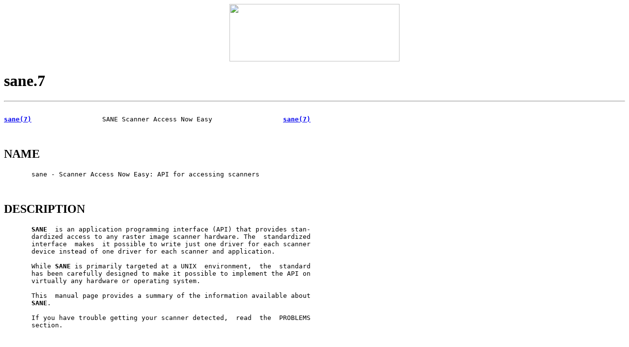

--- FILE ---
content_type: text/html; charset=utf-8
request_url: http://sane-project.org/man/sane.7.html
body_size: 38441
content:
<HTML>
<HEAD>
<TITLE>sane.7</TITLE>
</HEAD>
<BODY BGCOLOR=#FFFFFF TEXT=#000000><H1 ALIGN=CENTER><IMG SRC="/images/sane.png" HEIGHT=117 WIDTH=346></H1>
<H1>sane.7</H1>
<HR>
<PRE>
<!-- Manpage converted by man2html 3.0.1 -->
<B><A HREF="sane.7.html">sane(7)</A></B>                  SANE Scanner Access Now Easy                  <B><A HREF="sane.7.html">sane(7)</A></B>


</PRE>
<H2>NAME</H2><PRE>
       sane - Scanner Access Now Easy: API for accessing scanners


</PRE>
<H2>DESCRIPTION</H2><PRE>
       <B>SANE</B>  is an application programming interface (API) that provides stan-
       dardized access to any raster image scanner hardware. The  standardized
       interface  makes  it possible to write just one driver for each scanner
       device instead of one driver for each scanner and application.

       While <B>SANE</B> is primarily targeted at a UNIX  environment,  the  standard
       has been carefully designed to make it possible to implement the API on
       virtually any hardware or operating system.

       This  manual page provides a summary of the information available about
       <B>SANE</B>.

       If you have trouble getting your scanner detected,  read  the  PROBLEMS
       section.


</PRE>
<H2>TERMINOLOGY</H2><PRE>
       An  application that uses the <B>SANE</B> interface is called a <B>SANE</B> <B>frontend.</B>
       A driver that implements the <B>SANE</B> interface is called a  <B>SANE</B>  <B>backend.</B>
       A  <B>meta</B>  <B>backend</B>  provides some means to manage one or more other back-
       ends.


</PRE>
<H2>SOFTWARE PACKAGES</H2><PRE>
       The package <B>sane-backends</B> contains backends, documentation,  networking
       support, and the command line frontend <B><A HREF="scanimage.1.html">scanimage(1)</A></B>.  The frontends <B>xs-</B>
       <B><A HREF="canimage.1.html">canimage(1)</A></B>,  <B><A HREF="xcam.1.html">xcam(1)</A></B>,  and  <B><A HREF="scanadf.1.html">scanadf(1)</A></B>  are  included  in  the package
       <B>sane-frontends</B>.  Both packages can be downloaded from the <B>SANE</B> homepage
       (<I>http://www.sane-project.org/</I>).  Information about other frontends  and
       backends can also be found on the <B>SANE</B> homepage.


</PRE>
<H2>GENERAL INFORMATION</H2><PRE>
       The following sections provide short descriptions and links to more in-
       formation  about  several  aspects  of  <B>SANE</B>.   A name with a number in
       parenthesis (e.g.  <B><A HREF="sane-dll.5.html">sane-dll(5)</A></B>) points to a manual page. In  this  case
       <I>man</I> <I>5</I> <I>sane-dll</I>   will   display   the   page.   Entries  like  <I>/usr/lo-</I>
       <I>cal/share/doc/sane-backends/README</I> are references to  text  files  that
       were   copied   to   the   <B>SANE</B>   documentation   directory   (<I>/usr/lo-</I>
       <I>cal/share/doc/sane-backends/</I>) during installation. Everything else is a
       URL to a resource on the web.

       <B>SANE</B> <B>homepage</B>
         Information on all aspects of SANE including a tutorial and a link to
         the   SANE   FAQ   can   be   found    on    the    SANE    homepage:
         <I>http://www.sane-project.org/</I>.

       <B>SANE</B> <B>device</B> <B>lists</B>
         The  <B>SANE</B>  device  lists contain information about the status of <B>SANE</B>
         support for a specific device. If your scanner is  not  listed  there
         (either supported or unsupported), please contact us. See section HOW
         CAN  YOU HELP SANE for details. There are lists for specific releases
         of SANE, for the current development version  and  a  search  engine:
         <I>http://www.sane-project.org/sane-supported-devices.html</I>.   The  lists
         are also installed on your system at  <I>/usr/local/share/doc/sane-back-</I>
         <I>ends/</I>.

       <B>SANE</B> <B>mailing</B> <B>list</B>
         There  is a mailing list for the purpose of discussing the SANE stan-
         dard and its implementations: sane-devel.  Despite its name, the list
         is not only intended for developers, but also for  users.  There  are
         also some more lists for special topics. However, for users, sane-de-
         vel   is   the   right   list.  How  to  subscribe  and  unsubscribe:
         <I>http://www.sane-project.org/mailing-lists.html</I>.

       <B>SANE</B> <B>IRC</B> <B>channel</B>
         The IRC (Internet Relay Chat) channel  #sane  can  be  found  on  the
         Freenode  network  (irc.libera.chat).  It's for discussing <B>SANE</B> prob-
         lems, talking about development and general  <B>SANE</B>  related  chatting.
         Before asking for help, please read the other documentation mentioned
         in  this  manual page. The channel's topic is also used for announce-
         ments of  problems  with  SANE  infrastructure  (mailing  lists,  web
         server, etc.).

       <B>Compiling</B> <B>and</B> <B>installing</B> <B>SANE</B>
         Look  at  <I>/usr/local/share/doc/sane-backends/README</I> and the os-depen-
         dent README files for  information  about  compiling  and  installing
         <B>SANE.</B>

       <B>SCSI</B> <B>configuration</B>
         For  information  about  various  systems  and  SCSI  controllers see
         <B><A HREF="sane-scsi.5.html">sane-scsi(5)</A></B>.

       <B>USB</B> <B>configuration</B>
         For information about USB configuration see <B><A HREF="sane-usb.5.html">sane-usb(5)</A></B>.


</PRE>
<H2>FRONTENDS AND MISCELLANEOUS PROGRAMS</H2><PRE>
       <B>scanimage</B>
         Command-line frontend. See <B><A HREF="scanimage.1.html">scanimage(1)</A></B>.

       <B>saned</B>
         <B>SANE</B> network daemon that allows remote clients to access image acqui-
         sition devices available on the local host. See <B><A HREF="saned.8.html">saned(8)</A></B>.

       <B>sane-find-scanner</B>
         Command-line tool to find SCSI and USB scanners and  determine  their
         UNIX device files. See <B><A HREF="sane-find-scanner.1.html">sane-find-scanner(1)</A></B>.

       Also,  have a look at the <B>sane-frontends</B> package (which includes <B>xscan-</B>
       <B><A HREF="image.1.html">image(1)</A></B>, <B><A HREF="xcam.1.html">xcam(1)</A></B>, and <B><A HREF="scanadf.1.html">scanadf(1)</A></B>) and the frontend information page at
       <I>http://www.sane-project.org/sane-frontends.html</I>.


</PRE>
<H2>BACKENDS FOR SCANNERS</H2><PRE>
       <B>abaton</B>
         Supports Abaton flatbed scanners such as the Scan 300/GS  (8bit,  256
         levels  of  gray) and the Scan 300/S (black and white, untested). See
         <B><A HREF="sane-abaton.5.html">sane-abaton(5)</A></B> for details.

       <B>agfafocus</B>
         Supports AGFA Focus scanners and the Siemens S9036  (untested).   See
         <B><A HREF="sane-agfafocus.5.html">sane-agfafocus(5)</A></B> for details.

       <B>apple</B>
         Supports Apple flatbed scanners including the following scanners: Ap-
         pleScanner, OneScanner and ColorOneScanner. See <B><A HREF="sane-apple.5.html">sane-apple(5)</A></B> for de-
         tails.

       <B>artec</B>
         Supports  several  Artec/Ultima  SCSI flatbed scanners as well as the
         BlackWidow BW4800SP and the Plustek 19200S. See <B><A HREF="sane-artec.5.html">sane-artec(5)</A></B> for de-
         tails.

       <B>artec_eplus48u</B>
         Supports the Artec E+ 48U scanner and re-badged models like Tevion MD
         9693, Medion MD 9693, Medion MD 9705 and Trust  Easy  Webscan  19200.
         See <B><A HREF="sane-artec_eplus48u.5.html">sane-artec_eplus48u(5)</A></B> for details.

       <B>as6e</B>
         Supports   the  Artec  AS6E  parallel  port  interface  scanner.  See
         <B><A HREF="sane-as6e.5.html">sane-as6e(5)</A></B> for details.

       <B>avision</B>
         Supports several Avision based scanners including the  original  Avi-
         sion  scanners  (like  AV 630, AV 620, ...) as well as the HP ScanJet
         53xx and 74xx series, Fujitsu ScanPartner, some  Mitsubishi  and  Mi-
         nolta film-scanners.  See <B><A HREF="sane-avision.5.html">sane-avision(5)</A></B> for details.

       <B>bh</B>
         Supports  Bell+Howell  Copiscan  II  series  document  scanners.  See
         <B><A HREF="sane-bh.5.html">sane-bh(5)</A></B> for details.

       <B>canon</B>
         Supports the CanoScan 300, CanoScan  600,  and  CanoScan  2700F  SCSI
         flatbed scanners. See <B><A HREF="sane-canon.5.html">sane-canon(5)</A></B> for details.

       <B>canon630u</B>
         Supports   the   CanoScan   630u   and   636u   USB   scanners.   See
         <B><A HREF="sane-canon630u.5.html">sane-canon630u(5)</A></B> for details.

       <B>canon_dr</B>
         Supports  the  Canon  DR-Series  ADF  SCSI  and  USB  scanners.   See
         <B><A HREF="sane-canon_dr.5.html">sane-canon_dr(5)</A></B> for details.

       <B>canon_lide70</B>
         Supports   the   CanoScan   LiDE   70   and  600  USB  scanners.  See
         <B><A HREF="sane-canon_lide70.5.html">sane-canon_lide70(5)</A></B> for details.

       <B>canon_pp</B>
         Supports the CanoScan FB330P, FB630P, N340P and N640P  parallel  port
         scanners.  See <B><A HREF="sane-canon_pp.5.html">sane-canon_pp(5)</A></B> for details.

       <B>cardscan</B>
         Support for Corex Cardscan USB scanners. See <B><A HREF="sane-cardscan.5.html">sane-cardscan(5)</A></B> for de-
         tails.

       <B>coolscan</B> <B>coolscan2</B> <B>coolscan3</B>
         Supports   Nikon   Coolscan   film-scanners.   See  <B><A HREF="sane-coolscan.5.html">sane-coolscan(5)</A></B>,
         <B><A HREF="sane-coolscan2.5.html">sane-coolscan2(5)</A></B> and <B><A HREF="sane-coolscan3.5.html">sane-coolscan3(5)</A></B> for details.

       <B>epjitsu</B>
         Supports Epson-based Fujitsu USB scanners.  See  <B><A HREF="sane-epjitsu.5.html">sane-epjitsu(5)</A></B>  for
         details.

       <B>epson</B>
         Old  driver  for  Epson SCSI, parallel port and USB flatbed scanners.
         See <B><A HREF="sane-epson.5.html">sane-epson(5)</A></B> for details but try <B>epson2</B> first.

       <B>epson2</B>
         Newer driver for Epson SCSI, parallel port, network and  USB  flatbed
         scanners  (try  this  before  <B>epson</B>  which is outdated). See <B>sane-ep-</B>
         <B><A HREF="son2.5.html">son2(5)</A></B> for details.

       <B>escl</B>
         Supports scanners through the eSCL protocol. See <B><A HREF="sane-escl.5.html">sane-escl(5)</A></B> for de-
         tails.

       <B>fujitsu</B>
         Supports most Fujitsu SCSI and USB, flatbed  and  adf  scanners.  See
         <B><A HREF="sane-fujitsu.5.html">sane-fujitsu(5)</A></B> for details.

       <B>genesys</B>
         Supports  several  scanners  based on the Genesys Logic GL646, GL841,
         GL843, GL847 and GL124 chips like the Medion 6471 and Hewlett-Packard
         2300c.  See <B><A HREF="sane-genesys.5.html">sane-genesys(5)</A></B> for details.

       <B>gt68xx</B>
         Supports scanners based on the Grandtech GT-6801  and  GT-6816  chips
         like  the Artec Ultima 2000 and several Mustek BearPaw CU and TA mod-
         els.
         Some Genius, Lexmark, Medion, Packard Bell, Plustek, and Trust  scan-
         ners are also supported. See <B><A HREF="sane-gt68xx.5.html">sane-gt68xx(5)</A></B> for details.

       <B>hp</B>
         Supports  Hewlett-Packard ScanJet scanners which utilize SCL (Scanner
         Control Language by HP). See <B><A HREF="sane-hp.5.html">sane-hp(5)</A></B> for details.

       <B>hpsj5s</B>
         Supports the Hewlett-Packard ScanJet 5S scanner.  See  <B><A HREF="sane-hpsj5s.5.html">sane-hpsj5s(5)</A></B>
         for details.

       <B>hp3500</B>
         Supports  the Hewlett-Packard ScanJet 3500 series. See <B><A HREF="sane-hp3500.5.html">sane-hp3500(5)</A></B>
         for details.

       <B>hp3900</B>
         Supports the Hewlett-Packard ScanJet 3900 series. See  <B><A HREF="sane-hp3900.5.html">sane-hp3900(5)</A></B>
         for details.

       <B>hp4200</B>
         Supports  the Hewlett-Packard ScanJet 4200 series. See <B><A HREF="sane-hp4200.5.html">sane-hp4200(5)</A></B>
         for details.

       <B>hp5400</B>
         Supports the Hewlett-Packard ScanJet 54XXC series. See <B><A HREF="sane-hp5400.5.html">sane-hp5400(5)</A></B>
         for details.

       <B>hpljm1005</B>
         Supports   the   Hewlett-Packard   LaserJet   M1005   scanner.    See
         <B><A HREF="sane-hpljm1005.5.html">sane-hpljm1005(5)</A></B> for details.

       <B>hs2p</B>
         Supports  the  Ricoh  IS450 family of SCSI scanners. See <B><A HREF="sane-hs2p.5.html">sane-hs2p(5)</A></B>
         for details.

       <B>ibm</B>
         Supports some IBM and Ricoh SCSI scanners. See  <B><A HREF="sane-ibm.5.html">sane-ibm(5)</A></B>  for  de-
         tails.

       <B>kodak</B>
         Supports some large Kodak scanners. See <B><A HREF="sane-kodak.5.html">sane-kodak(5)</A></B> for details.

       <B>kodakaio</B>
         Supports  Kodak  AiO  printer/scanners.  See <B><A HREF="sane-kodakaio.5.html">sane-kodakaio(5)</A></B> for de-
         tails.

       <B>kvs1025</B>
         Supports Panasonic KV-S102xC scanners. See  <B><A HREF="sane-kvs1025.5.html">sane-kvs1025(5)</A></B>  for  de-
         tails.

       <B>leo</B>
         Supports  the LEO S3 and the Across FS-1130, which is a re-badged LEO
         FS-1130 scanner. See <B><A HREF="sane-leo.5.html">sane-leo(5)</A></B> for details.

       <B>lexmark</B>
         Supports the Lexmark X1100 series  of  USB  scanners.  See  <B>sane-lex-</B>
         <B><A HREF="mark.5.html">mark(5)</A></B> for details.

       <B>lexmark_x2600</B>
         Supports  the  Lexmark  X2600  series  of USB scanners. See <B>sane-lex-</B>
         <B><A HREF="mark_x2600.5.html">mark_x2600(5)</A></B> for details.

       <B>ma1509</B>
         Supports  the  Mustek  BearPaw  1200F  USB   flatbed   scanner.   See
         <B><A HREF="sane-ma1509.5.html">sane-ma1509(5)</A></B> for details.

       <B>magicolor</B>
         Supports   the   KONICA   MINOLTA   magicolor  1690MF  multi-function
         printer/scanner/fax. See <B><A HREF="sane-magicolor.5.html">sane-magicolor(5)</A></B> for details.

       <B>matsushita</B>
         Supports some Panasonic  KVSS  high  speed  scanners.  See  <B>sane-mat-</B>
         <B><A HREF="sushita.5.html">sushita(5)</A></B> for details.

       <B>microtek</B>
         Supports  "second  generation"  Microtek scanners with SCSI-1 command
         set. See <B><A HREF="sane-microtek.5.html">sane-microtek(5)</A></B> for details.

       <B>microtek2</B>
         Supports some Microtek  scanners  with  a  SCSI-2  command  set.  See
         <B><A HREF="sane-microtek2.5.html">sane-microtek2(5)</A></B> for details.

       <B>mustek</B>
         Supports  most Mustek SCSI flatbed scanners including the Paragon and
         ScanExpress series and the 600 II N and 600 II  EP  (non-SCSI).  Some
         Trust scanners are also supported. See <B><A HREF="sane-mustek.5.html">sane-mustek(5)</A></B> for details.

       <B>mustek_pp</B>
         Supports Mustek parallel port flatbed scanners. See <B><A HREF="sane-mustek_pp.5.html">sane-mustek_pp(5)</A></B>
         for details.

       <B>mustek_usb</B>
         Supports   some   Mustek   ScanExpress   USB  flatbed  scanners.  See
         <B><A HREF="sane-mustek_usb.5.html">sane-mustek_usb(5)</A></B> for details.

       <B>mustek_usb2</B>
         Supports scanners using the SQ113 chipset  like  the  Mustek  BearPaw
         2448 TA Pro USB flatbed scanner. See <B><A HREF="sane-mustek_usb2.5.html">sane-mustek_usb2(5)</A></B> for details.

       <B>nec</B>
         Supports  the  NEC  PC-IN500/4C SCSI scanner. See <B><A HREF="sane-nec.5.html">sane-nec(5)</A></B> for de-
         tails.

       <B>niash</B>
         Supports the Agfa Snapscan Touch and the HP ScanJet 3300c, 3400c, and
         4300c USB flatbed scanners. See <B><A HREF="sane-niash.5.html">sane-niash(5)</A></B> for details.

       <B>p5</B>
         Supports the Primax PagePartner. See <B><A HREF="sane-p5.5.html">sane-p5(5)</A></B> for details.

       <B>pie</B>
         Supports Pacific Image Electronics  (PIE)  and  Devcom  SCSI  flatbed
         scanners. See <B><A HREF="sane-pie.5.html">sane-pie(5)</A></B> for details.

       <B>pixma</B>
         Supports Canon PIXMA MP series (multi-function devices), Canon image-
         CLASS  series  (laser  devices),  Canon  MAXIFY series and some Canon
         CanoScan series. See <B><A HREF="sane-pixma.5.html">sane-pixma(5)</A></B> for details.

       <B>plustek</B>
         Supports USB flatbed scanners that  use  the  National  Semiconductor
         LM983[1/2/3] chipset aka Merlin. Scanners using this LM983x chips in-
         clude  some models from Plustek, KYE/Genius, Hewlett-Packard, Mustek,
         Umax, Epson, and Canon. See <B><A HREF="sane-plustek.5.html">sane-plustek(5)</A></B> for details.

       <B>plustek_pp</B>
         Supports Plustek parallel port flatbed  scanners  using  the  Plustek
         ASIC  P96001,  P96003,  P98001 and P98003, which includes some models
         from Plustek, KYE/Genius, Primax. See <B><A HREF="sane-plustek_pp.5.html">sane-plustek_pp(5)</A></B> for details.

       <B>ricoh</B>
         Supports the Ricoh flatbed scanners IS50 and IS60. See  <B><A HREF="sane-ricoh.5.html">sane-ricoh(5)</A></B>
         for details.

       <B>ricoh2</B>
         Supports  the  Ricoh  flatbed  scanners:  SG-3100SNw,  SP-100SU,  and
         SP-111SU. See <B><A HREF="sane-ricoh2.5.html">sane-ricoh2(5)</A></B> for details.

       <B>s9036</B>
         Supports Siemens 9036 flatbed scanners.  See  <B><A HREF="sane-s9036.5.html">sane-s9036(5)</A></B>  for  de-
         tails.

       <B>sceptre</B>
         Supports  the  Sceptre S1200 flatbed scanner. See <B><A HREF="sane-sceptre.5.html">sane-sceptre(5)</A></B> for
         details.

       <B>sharp</B>
         Supports Sharp SCSI scanners. See <B><A HREF="sane-sharp.5.html">sane-sharp(5)</A></B> for details.

       <B>sm3600</B>
         Supports the Microtek ScanMaker 3600 USB scanner. See  <B><A HREF="sane-sm3600.5.html">sane-sm3600(5)</A></B>
         for details.

       <B>sm3840</B>
         Supports the Microtek ScanMaker 3840 USB scanner.  See <B><A HREF="sane-sm3840.5.html">sane-sm3840(5)</A></B>
         for details.

       <B>snapscan</B>
         Supports  AGFA SnapScan flatbed scanners including some which are re-
         badged to other brands. See <B><A HREF="sane-snapscan.5.html">sane-snapscan(5)</A></B> for details.

       <B>sp15c</B>
         Supports the  Fujitsu  FCPA  ScanPartner  15C  flatbed  scanner.  See
         <B><A HREF="sane-sp15c.5.html">sane-sp15c(5)</A></B> for details.

       <B>st400</B>
         Supports the Siemens ST400 and ST800. See <B><A HREF="sane-st400.5.html">sane-st400(5)</A></B> for details.

       <B>tamarack</B>
         Supports Tamarack Artiscan flatbed scanners. See <B><A HREF="sane-tamarack.5.html">sane-tamarack(5)</A></B> for
         details.

       <B>teco1</B> <B>teco2</B> <B>teco3</B>
         Supports  some  TECO scanners, usually sold under the Relisys, Trust,
         Primax, Piotech, Dextra names. See <B><A HREF="sane-teco1.5.html">sane-teco1(5)</A></B>,  <B><A HREF="sane-teco2.5.html">sane-teco2(5)</A></B>  and
         <B><A HREF="sane-teco3.5.html">sane-teco3(5)</A></B> for details.

       <B>u12</B>
         Supports  USB  flatbed scanners based on Plustek's ASIC 98003 (paral-
         lel-port ASIC) and a GeneSys Logics' USB-parport bridge chip like the
         Plustek OpticPro U(T)12. See <B><A HREF="sane-u12.5.html">sane-u12(5)</A></B> for details.

       <B>umax</B>
         Supports UMAX-SCSI-scanners and some Linotype Hell SCSI-scanners. See
         <B><A HREF="sane-umax.5.html">sane-umax(5)</A></B> for details.

       <B>umax_pp</B>
         Supports Umax parallel port flatbed scanners and the  HP  3200C.  See
         <B><A HREF="sane-umax_pp.5.html">sane-umax_pp(5)</A></B> for details.

       <B>umax1200u</B>
         Supports  the  UMAX  Astra  1220U (USB) flatbed scanner (and also the
         UMAX Astra 2000U, sort of). See <B><A HREF="sane-umax1220u.5.html">sane-umax1220u(5)</A></B> for details.

       <B>xerox_mfp</B>
         Supports multiple Samsung-based Samsung, Xerox,  and  Dell  scanners.
         See <B><A HREF="sane-xerox_mfp.5.html">sane-xerox_mfp(5)</A></B> for details.

       Also,    have   a   look   at   the   backend   information   page   at
       <I>http://www.sane-project.org/sane-supported-devices.html</I> and the list of
       projects in <I>/usr/local/share/doc/sane-backends/PROJECTS</I>.


</PRE>
<H2>BACKENDS FOR DIGITAL CAMERAS</H2><PRE>
       <B>dc210</B>
         Supports the Kodak DC210 Digital Camera. See <B><A HREF="sane-dc210.5.html">sane-dc210(5)</A></B>.

       <B>dc240</B>
         Supports the Kodak DC240 Digital Camera. See <B><A HREF="dc240.5.html">dc240(5)</A></B>.

       <B>dc25</B>
         Supports Kodak DC20/DC25 Digital Cameras. See <B><A HREF="dc25.5.html">dc25(5)</A></B>.

       <B>dmc</B>
         Supports the Polaroid Digital Microscope Camera. See <B><A HREF="dmc.5.html">dmc(5)</A></B>.

       <B>gphoto2</B>
         Supports digital cameras supported by the  gphoto2  library  package.
         (See  <I>http://www.gphoto.org</I>  for  more information and a list of sup-
         ported cameras.)  Gphoto2 supports over 140 different camera  models.
         However,  please note that more development and testing is needed be-
         fore all of these cameras will be supported  by  <B>SANE</B>  backend.   See
         <B><A HREF="gphoto2.5.html">gphoto2(5)</A></B>.

       <B>qcam</B>
         Supports Connectix QuickCam cameras. See <B><A HREF="qcam.5.html">qcam(5)</A></B>.

       <B>stv680</B>
         Supports webcams with a stv680 chip. See <B><A HREF="stv680.5.html">stv680(5)</A></B> for details.

       Also,    have   a   look   at   the   backend   information   page   at
       <I>http://www.sane-project.org/sane-supported-devices.html</I> and the list of
       projects in <I>/usr/local/share/doc/sane-backends/PROJECTS</I>.


</PRE>
<H2>MISCELLANEOUS BACKENDS</H2><PRE>
       <B>dll</B>
         Implements a <B>SANE</B> backend that provides access to an arbitrary number
         of other <B>SANE</B> backends by dynamic loading. See <B><A HREF="sane-dll.5.html">sane-dll(5)</A></B>.

       <B>net</B>
         The <B>SANE</B> network daemon <B><A HREF="saned.8.html">saned(8)</A></B> provides access to scanners  located
         on  different  computers  in connection with the <B><A HREF="sane-net.5.html">sane-net(5)</A></B> backend.
         See <B><A HREF="saned.8.html">saned(8)</A></B>.

       <B>pnm</B>
         PNM image reader pseudo-backend. The purpose of this backend is  pri-
         marily to aid in debugging of <B>SANE</B> frontends. See <B><A HREF="sane-pnm.5.html">sane-pnm(5)</A></B>.

       <B>pint</B>
         Supports  scanners  that use the <B>PINT</B> (Pint Is Not Twain) device dri-
         ver.  The <B>PINT</B> driver is being  actively  developed  on  the  OpenBSD
         platform, and has been ported to a few other *NIX-like operating sys-
         tems. See <B><A HREF="sane-pint.5.html">sane-pint(5)</A></B>.

       <B>test</B>
         Tests frontends and the <B>SANE</B> installation.  It provides test pictures
         and various test options. See <B><A HREF="sane-test.5.html">sane-test(5)</A></B>.

       <B>v4l</B>
         Provides  generic access to video cameras and similar equipment using
         the <B>V4L</B> (Video for Linux) API. See <B><A HREF="sane-v4l.5.html">sane-v4l(5)</A></B><B>.</B>

       Also,   have   a   look   at   the   backend   information   page    at
       <I>http://www.sane-project.org/sane-supported-devices.html</I> and the list of
       projects in <I>/usr/local/share/doc/sane-backends/PROJECTS</I>.


</PRE>
<H2>CHANGING THE TOP-LEVEL BACKEND</H2><PRE>
       By  default,  all <B>SANE</B> backends (drivers) are loaded dynamically by the
       <B>sane-dll</B> meta backend. If you have  any  questions  about  the  dynamic
       loading,  read <B><A HREF="sane-dll.5.html">sane-dll(5)</A></B>.  <B>SANE</B> frontends can also be linked to other
       backends directly by copying or linking  a  backend  to  <B>libsane.so</B>  in
       <I>/usr/local/lib/sane</I>.


</PRE>
<H2>DEVELOPER'S DOCUMENTATION</H2><PRE>
       It's  not hard to write a <B>SANE</B> backend. It can take some time, however.
       You should have basic knowledge  of  C  and  enough  patience  to  work
       through the documentation and find out how your scanner works. Appended
       is a list of some documents that help to write backends and frontends.

       The  <B>SANE</B>  standard defines the application programming interface (API)
       that is used to communicate between frontends and backends. It  can  be
       found at <I>http://sane-project.gitlab.io/standard/</I> <I>.</I>

       There   is   some   more   information   for  programmers  in  <I>/usr/lo-</I>
       <I>cal/share/doc/sane-backends/backend-writing.txt</I>.  Most of the  internal
       <B>SANE</B>     routines     (<B>sanei</B>)    are    documented    using    doxygen:
       <I>http://www.sane-project.org/sanei/</I>.  Before a new backend  or  frontend
       project  is  started,  have  a  look at <I>/usr/local/share/doc/sane-back-</I>
       <I>ends/PROJECTS</I> for projects that are planned or not  yet  included  into
       the    <B>SANE</B>    distribution    and    at   our   bug-tracking   system:
       <I>http://www.http://www.sane-project.org/bugs.html</I>.

       There are some links on how to find out about the protocol of  a  scan-
       ner: <I>http://www.meier-geinitz.de/sane/misc/develop.html</I>.

       If  you  start writing a backend or frontend or any other part of <B>SANE,</B>
       please contact the sane-devel mailing list  for  coordination  so  that
       work is not duplicated.


</PRE>
<H2>FILES</H2><PRE>
       <I>/usr/local/etc/sane.d/*.conf</I>
              The backend configuration files.

       <I>/usr/local/lib/sane/libsane-*.a</I>
              The static libraries implementing the backends.

       <I>/usr/local/lib/sane/libsane-*.so</I>
              The  shared libraries implementing the backends (present on sys-
              tems that support dynamic loading).

       <I>/usr/local/share/doc/sane-backends/*</I>
              <B>SANE</B> documentation: The READMEs, text files for backends etc.


</PRE>
<H2>PROBLEMS</H2><PRE>
       If your device isn't found but you know that it is supported, make sure
       that it is detected by your operating system. For SCSI  and  USB  scan-
       ners,  use  the  <B><A HREF="sane-find-scanner.1.html">sane-find-scanner(1)</A></B>  utility.  It prints one line for
       each scanner it has detected and some comments (#).  If <B>sane-find-scan-</B>
       <B><A HREF="ner.1.html">ner(1)</A></B> finds your scanner only as root but not as normal user, the per-
       missions for the device files are not adjusted correctly. If the  scan-
       ner isn't found at all, the operating system hasn't detected it and may
       need some help. Depending on the type of your scanner, read <B><A HREF="sane-usb.5.html">sane-usb(5)</A></B>
       or  <B><A HREF="sane-scsi.5.html">sane-scsi(5)</A></B>.   If  your scanner (or other device) is not connected
       over the SCSI bus or USB, read the backend's manual page for details on
       how to set it up.

       Is your scanner detected by the operating system but not by <B>SANE</B>?   Try
       <I>scanimage</I> <I>-L</I>.   If  the  scanner is not found, check that the backend's
       name is mentioned in <I>/usr/local/etc/sane.d/dll.conf</I>.  Some backends are
       commented out by default. Remove the comment sign for your  backend  in
       this  case.  Also  some backends aren't compiled at all if one of their
       prerequisites are missing. Examples  include  dc210,  dc240,  canon_pp,
       hpsj5s,  gphoto2,  pint,  qcam, v4l, net, sm3600, snapscan, pnm. If you
       need one of these backends and it isn't available, read the  build  in-
       structions  in  the  <B>README</B> file and the individual manual pages of the
       backends.

       Another reason for not being detected by <I>scanimage</I> <I>-L</I> may be a  missing
       or  incorrect  configuration in the backend's configuration file. While
       <B>SANE</B> tries to automatically find most scanners,  some  can't  be  setup
       correctly  without  the intervention of the administrator. Also on some
       operating systems auto-detection may not work. Check the backend's man-
       ual page for details.

       If your scanner is still not found, try setting the various environment
       variables that are available to assist in debugging.   The  environment
       variables are documented in the relevant manual pages.  For example, to
       get  the maximum amount of debug information when testing a Mustek SCSI
       scanner, set environment variables  <B>SANE_DEBUG_DLL</B>,  <B>SANE_DEBUG_MUSTEK</B>,
       and  <B>SANE_DEBUG_SANEI_SCSI</B>  to  128  and then invoke <I>scanimage</I> <I>-L</I>.  The
       <B>SANE_DEBUG_DLL</B> messages tell if the <B><A HREF="sane-mustek.5.html">sane-mustek(5)</A></B>  backend  was  found
       and  loaded  at  all.  The  <B>SANE_DEBUG_MUSTEK</B> messages explain what the
       backend is doing while the  <B>SANE_DEBUG_SCSI</B>  debugging  shows  the  low
       level  handling.  If you can't find out what's going on by checking the
       messages carefully, contact the sane-devel mailing list for  help  (see
       REPORTING BUGS below).

       Now that your scanner is found by <I>scanimage</I> <I>-L</I>, try to do a scan: <I>scan-</I>
       <I>image</I> <I>&gt;image.pnm</I>.   This  command starts a scan for the default scanner
       with default settings. All the available options are listed by  running
       <I>scanimage</I> <I>--help</I>.   If  scanning  aborts with an error message, turn on
       debugging as mentioned above. Maybe the configuration file  needs  some
       tuning,  e.g.  to  setup  the path to a firmware that is needed by some
       scanners. See the backend's manual page for details. If you can't  find
       out what's wrong, contact sane-devel.

       To  check  that  the <B>SANE</B> libraries are installed correctly you can use
       the test backend, even if you don't have a scanner or  other  <B>SANE</B>  de-
       vice:

              scanimage -d test -T

       You  should  get  a list of PASSed tests. You can do the same with your
       backend by changing "test" to your backend's name.

       So now scanning with <B>scanimage</B> <B>(1)</B> works and you want to use one of the
       graphical frontends like <B><A HREF="xsane.1.html">xsane(1)</A></B><B>,</B> <B><A HREF="xscanimage.1.html">xscanimage(1)</A></B><B>,</B> <B>or</B> <B><A HREF="quiteinsane.1.html">quiteinsane(1)</A></B> but
       those frontends don't detect your scanner? One reason may be  that  you
       installed two versions of <B>SANE</B>.  E.g. the version that was installed by
       your distribution in <I>/usr</I> and one you installed from source in <I>/usr/lo-</I>
       <I>cal/</I>.   Make  sure that only one version is installed. Another possible
       reason is, that your system's dynamic loader can't find  the  <B>SANE</B>  li-
       braries.  For  Linux,  make sure that <I>/etc/ld.so.conf</I> contains <I>/usr/lo-</I>
       <I>cal/lib</I> and does <B>not</B> contain <I>/usr/local/lib/sane</I>.  See also  the  docu-
       mentation of the frontends.


</PRE>
<H2>HOW CAN YOU HELP SANE</H2><PRE>
       We  appreciate  any help we can get. Please have a look at our web page
       about contributing to <B>SANE</B>: <I>http://www.sane-project.org/contrib.html</I>


</PRE>
<H2>CONTACT</H2><PRE>
       For reporting bugs or requesting new  features,  please  use  our  bug-
       tracking  system:  <I>http://www.sane-project.org/bugs.html</I>.  You can also
       contact the author of your backend directly. Usually the email  address
       can  be found in the <I>/usr/local/share/doc/sane-backends/AUTHORS</I> file or
       the backend's manpage. For general discussion about  SANE,  please  use
       the <B>SANE</B> mailing list sane-devel (see <I>http://www.sane-project.org/mail-</I>
       <I>ing-lists.html</I> for details).


</PRE>
<H2>SEE ALSO</H2><PRE>
       <B><A HREF="saned.8.html">saned(8)</A></B>,  <B><A HREF="sane-find-scanner.1.html">sane-find-scanner(1)</A></B>, <B><A HREF="scanimage.1.html">scanimage(1)</A></B>, <B><A HREF="sane-abaton.5.html">sane-abaton(5)</A></B>, <B>sane-ag-</B>
       <B><A HREF="fafocus.5.html">fafocus(5)</A></B>,   <B><A HREF="sane-apple.5.html">sane-apple(5)</A></B>,   <B><A HREF="sane-artec.5.html">sane-artec(5)</A></B>,   <B><A HREF="sane-artec_eplus48u.5.html">sane-artec_eplus48u(5)</A></B>,
       <B><A HREF="sane-as6e.5.html">sane-as6e(5)</A></B>,      <B><A HREF="sane-avision.5.html">sane-avision(5)</A></B>,      <B><A HREF="sane-bh.5.html">sane-bh(5)</A></B>,     <B><A HREF="sane-canon.5.html">sane-canon(5)</A></B>,
       <B><A HREF="sane-canon630u.5.html">sane-canon630u(5)</A></B>,   <B><A HREF="sane-canon_dr.5.html">sane-canon_dr(5)</A></B>,   <B><A HREF="sane-canon_pp.5.html">sane-canon_pp(5)</A></B>,   <B>sane-card-</B>
       <B><A HREF="scan.5.html">scan(5)</A></B>,    <B><A HREF="sane-coolscan.5.html">sane-coolscan(5)</A></B>,   <B><A HREF="sane-coolscan2.5.html">sane-coolscan2(5)</A></B>,   <B><A HREF="sane-coolscan3.5.html">sane-coolscan3(5)</A></B>,
       <B><A HREF="sane-dc210.5.html">sane-dc210(5)</A></B>, <B><A HREF="sane-dc240.5.html">sane-dc240(5)</A></B>, <B><A HREF="sane-dc25.5.html">sane-dc25(5)</A></B>,  <B><A HREF="sane-dll.5.html">sane-dll(5)</A></B>,  <B><A HREF="sane-dmc.5.html">sane-dmc(5)</A></B>,
       <B><A HREF="sane-epson.5.html">sane-epson(5)</A></B>,     <B><A HREF="sane-epson2.5.html">sane-epson2(5)</A></B>,    <B><A HREF="sane-escl.5.html">sane-escl(5)</A></B>,    <B><A HREF="sane-fujitsu.5.html">sane-fujitsu(5)</A></B>,
       <B><A HREF="sane-genesys.5.html">sane-genesys(5)</A></B>,    <B><A HREF="sane-gphoto2.5.html">sane-gphoto2(5)</A></B>,    <B><A HREF="sane-gt68xx.5.html">sane-gt68xx(5)</A></B>,     <B><A HREF="sane-hp.5.html">sane-hp(5)</A></B>,
       <B><A HREF="sane-hpsj5s.5.html">sane-hpsj5s(5)</A></B>,    <B><A HREF="sane-hp3500.5.html">sane-hp3500(5)</A></B>,    <B><A HREF="sane-hp3900.5.html">sane-hp3900(5)</A></B>,   <B><A HREF="sane-hp4200.5.html">sane-hp4200(5)</A></B>,
       <B><A HREF="sane-hp5400.5.html">sane-hp5400(5)</A></B>,    <B><A HREF="sane-hpljm1005.5.html">sane-hpljm1005(5)</A></B>,    <B><A HREF="sane-ibm.5.html">sane-ibm(5)</A></B>,    <B><A HREF="sane-kodak.5.html">sane-kodak(5)</A></B>,
       <B><A HREF="sane-leo.5.html">sane-leo(5)</A></B>,  <B><A HREF="sane-lexmark.5.html">sane-lexmark(5)</A></B>,  <B><A HREF="sane-lexmark_x2600.5.html">sane-lexmark_x2600(5)</A></B>,  <B><A HREF="sane-ma1509.5.html">sane-ma1509(5)</A></B>,
       <B><A HREF="sane-matsushita.5.html">sane-matsushita(5)</A></B>,        <B><A HREF="sane-microtek2.5.html">sane-microtek2(5)</A></B>,         <B><A HREF="sane-microtek.5.html">sane-microtek(5)</A></B>,
       <B><A HREF="sane-mustek.5.html">sane-mustek(5)</A></B>,          <B><A HREF="sane-mustek_pp.5.html">sane-mustek_pp(5)</A></B>,         <B><A HREF="sane-mustek_usb.5.html">sane-mustek_usb(5)</A></B>,
       <B><A HREF="sane-mustek_usb2.5.html">sane-mustek_usb2(5)</A></B>,    <B><A HREF="sane-nec.5.html">sane-nec(5)</A></B>,    <B><A HREF="sane-net.5.html">sane-net(5)</A></B>,     <B><A HREF="sane-niash.5.html">sane-niash(5)</A></B>,
       <B><A HREF="sane-pie.5.html">sane-pie(5)</A></B>,    <B><A HREF="sane-pint.5.html">sane-pint(5)</A></B>,    <B><A HREF="sane-plustek.5.html">sane-plustek(5)</A></B>,   <B><A HREF="sane-plustek_pp.5.html">sane-plustek_pp(5)</A></B>,
       <B><A HREF="sane-pnm.5.html">sane-pnm(5)</A></B>,     <B><A HREF="sane-qcam.5.html">sane-qcam(5)</A></B>,      <B><A HREF="sane-ricoh.5.html">sane-ricoh(5)</A></B>,      <B><A HREF="sane-ricoh2.5.html">sane-ricoh2(5)</A></B>,
       <B><A HREF="sane-s9036.5.html">sane-s9036(5)</A></B>,     <B><A HREF="sane-sceptre.5.html">sane-sceptre(5)</A></B>,     <B><A HREF="sane-scsi.5.html">sane-scsi(5)</A></B>,    <B><A HREF="sane-sharp.5.html">sane-sharp(5)</A></B>,
       <B><A HREF="sane-sm3600.5.html">sane-sm3600(5)</A></B>,   <B><A HREF="sane-sm3840.5.html">sane-sm3840(5)</A></B>,   <B><A HREF="sane-snapscan.5.html">sane-snapscan(5)</A></B>,    <B><A HREF="sane-sp15c.5.html">sane-sp15c(5)</A></B>,
       <B><A HREF="sane-st400.5.html">sane-st400(5)</A></B>,    <B><A HREF="sane-stv680.5.html">sane-stv680(5)</A></B>,    <B><A HREF="sane-tamarack.5.html">sane-tamarack(5)</A></B>,   <B><A HREF="sane-teco1.5.html">sane-teco1(5)</A></B>,
       <B><A HREF="sane-teco2.5.html">sane-teco2(5)</A></B>,      <B><A HREF="sane-teco3.5.html">sane-teco3(5)</A></B>,      <B><A HREF="sane-test.5.html">sane-test(5)</A></B>,      <B><A HREF="sane-u12.5.html">sane-u12(5)</A></B>,
       <B><A HREF="sane-umax1220u.5.html">sane-umax1220u(5)</A></B>,    <B><A HREF="sane-umax.5.html">sane-umax(5)</A></B>,    <B><A HREF="sane-umax_pp.5.html">sane-umax_pp(5)</A></B>,    <B><A HREF="sane-usb.5.html">sane-usb(5)</A></B>,
       <B><A HREF="sane-v4l.5.html">sane-v4l(5)</A></B>, <B><A HREF="sane-xerox_mfp.5.html">sane-xerox_mfp(5)</A></B>


</PRE>
<H2>AUTHOR</H2><PRE>
       David Mosberger-Tang and many many more (see <I>/usr/local/share/doc/sane-</I>
       <I>backends/AUTHORS</I> for details).  This man page was  written  by  Henning
       Meier-Geinitz.  Quite  a  lot of text was taken from the <B>SANE</B> standard,
       several man pages, and README files.

                                  03 Jan 2020                          <B><A HREF="sane.7.html">sane(7)</A></B>
</PRE>
<HR>
<ADDRESS>
Man(1) output converted with
<a href="http://www.oac.uci.edu/indiv/ehood/man2html.html">man2html</a>
</ADDRESS>
</BODY>
</HTML>
